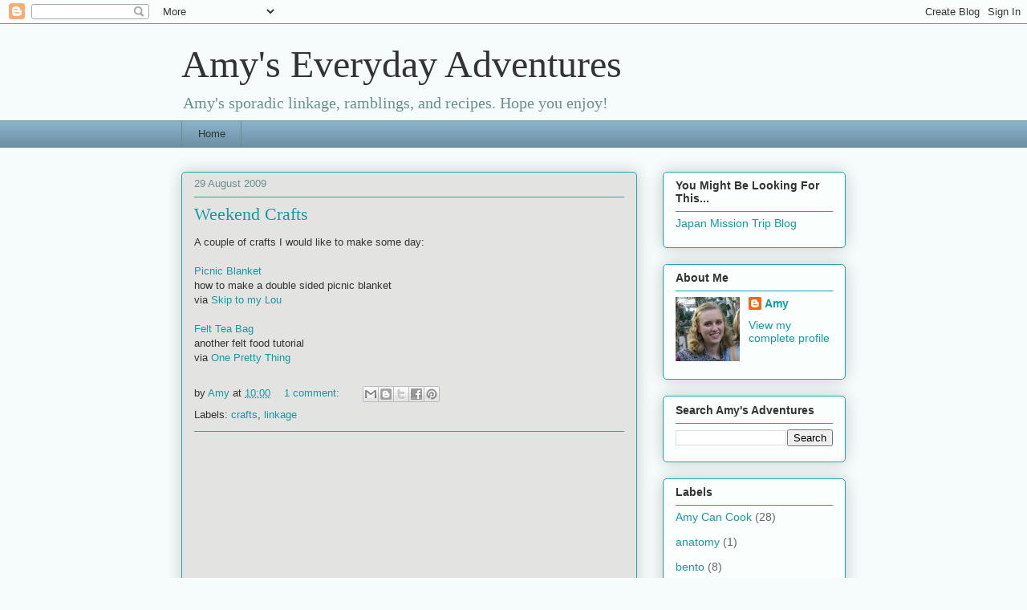

--- FILE ---
content_type: text/html; charset=utf-8
request_url: https://www.google.com/recaptcha/api2/aframe
body_size: 268
content:
<!DOCTYPE HTML><html><head><meta http-equiv="content-type" content="text/html; charset=UTF-8"></head><body><script nonce="_Ds_v5x5T8OpugJ19xKgQQ">/** Anti-fraud and anti-abuse applications only. See google.com/recaptcha */ try{var clients={'sodar':'https://pagead2.googlesyndication.com/pagead/sodar?'};window.addEventListener("message",function(a){try{if(a.source===window.parent){var b=JSON.parse(a.data);var c=clients[b['id']];if(c){var d=document.createElement('img');d.src=c+b['params']+'&rc='+(localStorage.getItem("rc::a")?sessionStorage.getItem("rc::b"):"");window.document.body.appendChild(d);sessionStorage.setItem("rc::e",parseInt(sessionStorage.getItem("rc::e")||0)+1);localStorage.setItem("rc::h",'1769036278403');}}}catch(b){}});window.parent.postMessage("_grecaptcha_ready", "*");}catch(b){}</script></body></html>

--- FILE ---
content_type: text/plain
request_url: https://www.google-analytics.com/j/collect?v=1&_v=j102&a=808683231&t=pageview&_s=1&dl=http%3A%2F%2Fwww.polymathamy.com%2F2009%2F08%2F&ul=en-us%40posix&dt=Amy%27s%20Everyday%20Adventures%3A%20August%202009&sr=1280x720&vp=1280x720&_u=IEBAAEABAAAAACAAI~&jid=1175863432&gjid=1690155556&cid=1702815465.1769036275&tid=UA-42963720-1&_gid=976781827.1769036275&_r=1&_slc=1&z=1262739805
body_size: -450
content:
2,cG-MC8DKENE10